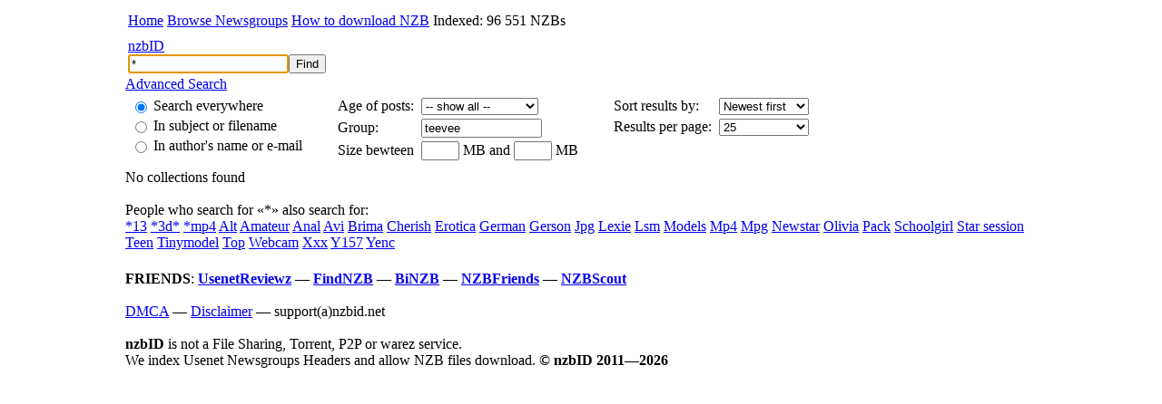

--- FILE ---
content_type: text/html; charset=utf8
request_url: https://nzbid.net/teevee/
body_size: 2387
content:
<!DOCTYPE HTML PUBLIC "-//W3C//DTD HTML 4.01 Transitional//EN" "http://www.w3.org/TR/html4/loose.dtd">
<html>
<head>
<title>* - Usenet Binaries - nzbID</title>
<meta name="description" content="* - Usenet Binaries. nzbID is the best place for NZB search.">
<meta name="keywords" content="*, nzbid, find nzb, nzb finder, usenet, search nzb, search usenet, binaries, newsgroups, free, nntp, groups, search system, search engine">
<link rel="stylesheet" type="text/css" href="//static.nzbid.net/css/style.css?v=1.5">
<script type="a4abceebb87a21c4e0aae1ec-text/javascript" src="//static.nzbid.net/js/jquery-1.6.1.min.js"></script>
<script type="a4abceebb87a21c4e0aae1ec-text/javascript" src="//static.nzbid.net/js/lib.js?v=1.1"></script>
<meta http-equiv="Content-Type" content="text/html;charset=utf-8">
<link rel="alternate" href="/rss/?q=*&amp;group=teevee&amp;sort=newest" type="application/rss+xml" title="" id="searchresults">
<style>
.nzbreader-btn, .nzbreader-btn:visited{color: #f7f7f7!important;background: #0098ef;padding: 5px 12px;border-radius: 2px;text-decoration: none;}.nzbreader-btn:hover{text-decoration: none !important;background: #1383c3;}
</style>
<script type="a4abceebb87a21c4e0aae1ec-text/javascript" src='https://platform-api.sharethis.com/js/sharethis.js#property=642d8b382e43270019720d34&product=sop' async='async'></script>
</head>
<body>
<table width="100%" class="height null">
<tr>
<td class="header" width="10%"></td>
<td class="header">
<table class="null" width="100%">
<tr>
<td>
<a href="/">Home</a>
<a href="/groups/">Browse Newsgroups</a>
<a href="/download/">How to download NZB</a>
Indexed: 96 551 NZBs
</td>
<td align="right"></td>
</tr>
</table>
</td>
<td class="header" width="10%"></td>
</tr>
<tr>
<td valign="top" class="advanced"><div class="top"></div></td>
<td valign="top" class="advanced">
<form method="GET" action="/">
<div class="top">
<table class="null height" width="100%">
<tr>
<td>
<div class="logo"><a href="/">nzbID</a></div>
<div>
<input id="q" name="q" value="*"><input type="submit" id="find" value="Find">
<input type="hidden" name="init" value="form">
</div>
<script type="a4abceebb87a21c4e0aae1ec-text/javascript">document.getElementById('q').focus();</script>
</td>
</tr>
</table>
</div>
<div class="hmar10">
<div class="up" id="advanced_search_link"><a href="#" onclick="if (!window.__cfRLUnblockHandlers) return false; javascript:advancedSearch();" class="a" data-cf-modified-a4abceebb87a21c4e0aae1ec-="">Advanced Search</a></div>
</div>
<div id="advanced_search" >
<table class="options">
<tr>
<td valign="top">
<table class="fields">
<tr>
<td><input name="type" id="typeall" value="" type="radio" checked></td>
<td><label for="typeall">Search everywhere</label></td>
</tr>
<tr>
<td><input name="type" id="typesubject" value="subject" type="radio"></td>
<td><label for="typesubject">In subject or filename</label></td>
</tr>
<tr>
<td><input name="type" id="typeauthor" value="author" type="radio"></td>
<td><label for="typeauthor">In author's name or e-mail</label></td>
</tr>
</table>
</td>
<td width="25">&nbsp;</td>
<td valign="top">
<table class="fields">
<tr>
<td>Age of posts:&nbsp;</td>
<td>
<select name="age" style="width: 129px;">
<option value="0" selected>-- show all --</option>
<option value="1">24 hours</option>
<option value="7">1 week</option>
<option value="14">2 week</option>
<option value="21">3 week</option>
<option value="50">50 days</option>
<option value="70">70 days</option>
<option value="100">100 days</option>
<option value="120">120 days</option>
<option value="365">365 days</option>
<option value="600">600 days</option>
<option value="750">750 days</option>
</select>
</td>
</tr>
<tr>
<td>Group:</td>
<td><input type="text" value="teevee" name="group" style="width: 125px;"></td>
</tr>
<tr>
<td>Size bewteen</td>
<td><input type="text" style="width: 34px;" value="" name="min"> MB and <input type="text" style="width: 34px;" value="" name="max"> MB</td>
</tr>
</table>
</td>
<td width="25">&nbsp;</td>
<td valign="top">
<table class="fields">
<tr>
<td>Sort results by:</td>
<td>
<select name="sort">
<option value="relevance">Relevance</option>
<option value="newest" selected>Newest first</option>
<option value="oldest">Oldest first</option>
<option value="smallest">Smallest first</option>
<option value="largest">Largest first</option>
</select>
</td>
</tr>
<tr>
<td>Results per page:&nbsp;</td>
<td>
<select name="limit" style="width: 100%;">
<option value="25" selected>25</option>
<option value="50">50</option>
<option value="100">100</option>
</select>
</td>
</tr>
</table>
</td>
</tr>
</table>
</div>
</form>
</td>
<td valign="top" class="advanced"><div class="top"></div></td>
</tr>
<tr>
<td class="content"></td>
<td class="content" valign="top">
No collections found
<br><br>
<span class="light">People who search for &#171;*&#187; also search for:</span>
<br>
<div class="tags">
<a href="/%2A13/" class="tag_1">*13</a>
<a href="/%2A3d%2A/" class="tag_3">*3d*</a>
<a href="/%2Amp4/" class="tag_2">*mp4</a>
<a href="/alt/" class="tag_2">Alt</a>
<a href="/amateur/" class="tag_3">Amateur</a>
<a href="/anal/" class="tag_4">Anal</a>
<a href="/avi/" class="tag_3">Avi</a>
<a href="/brima/" class="tag_4">Brima</a>
<a href="/cherish/" class="tag_3">Cherish</a>
<a href="/erotica/" class="tag_2">Erotica</a>
<a href="/german/" class="tag_3">German</a>
<a href="/gerson/" class="tag_2">Gerson</a>
<a href="/jpg/" class="tag_4">Jpg</a>
<a href="/lexie/" class="tag_3">Lexie</a>
<a href="/lsm/" class="tag_2">Lsm</a>
<a href="/models/" class="tag_2">Models</a>
<a href="/mp4/" class="tag_4">Mp4</a>
<a href="/mpg/" class="tag_2">Mpg</a>
<a href="/newstar/" class="tag_4">Newstar</a>
<a href="/olivia/" class="tag_4">Olivia</a>
<a href="/pack/" class="tag_3">Pack</a>
<a href="/schoolgirl/" class="tag_2">Schoolgirl</a>
<a href="/star+session/" class="tag_2">Star session</a>
<a href="/teen/" class="tag_4">Teen</a>
<a href="/tinymodel/" class="tag_3">Tinymodel</a>
<a href="/top/" class="tag_2">Top</a>
<a href="/webcam/" class="tag_4">Webcam</a>
<a href="/xxx/" class="tag_4">Xxx</a>
<a href="/y157/" class="tag_3">Y157</a>
<a href="/yenc/" class="tag_3">Yenc</a>
</div>
</td>
<td class="content"></td>
</tr>
<tr>
<td class="footer"></td>
<td class="footer"><br>
            <b>FRIENDS</b>: <a href="https://usenetreviewz.com/" target="_blank" title="UsenetReviewz"><b>UsenetReviewz</b></a> &#151; <a href="https://findnzb.net/" target="_blank" title="FindNZB Usenet search engine"><b>FindNZB</b></a> &#151; <a href="https://binzb.com/" target="_blank" title="Binzb Usenet search engine"><b>BiNZB</b></a> &#151; <a href="https://nzbfriends.com/" target="_blank" title="NZBFriends Usenet search engine"><b>NZBFriends</b></a> &#151; <a href="https://nzbscout.com/" target="_blank" title="NZBScout Usenet indexer"><b>NZBScout</b></a><br><br>
<div><a href="/dmca/">DMCA</a> &#151; <a href="/disclaimer/">Disclaimer</a> &#151; support(a)nzbid.net</div><br>
<b>nzbID</b> is not a File Sharing, Torrent, P2P or warez service.<br> We index Usenet Newsgroups Headers and allow NZB files download. <b>&copy; nzbID 2011&#151;2026</b><br>
</td>
<td class="footer">
</td>
</tr>
</table>
<script src="/cdn-cgi/scripts/7d0fa10a/cloudflare-static/rocket-loader.min.js" data-cf-settings="a4abceebb87a21c4e0aae1ec-|49" defer></script><script defer src="https://static.cloudflareinsights.com/beacon.min.js/vcd15cbe7772f49c399c6a5babf22c1241717689176015" integrity="sha512-ZpsOmlRQV6y907TI0dKBHq9Md29nnaEIPlkf84rnaERnq6zvWvPUqr2ft8M1aS28oN72PdrCzSjY4U6VaAw1EQ==" data-cf-beacon='{"version":"2024.11.0","token":"6c934efd4a324ee882b68696c4edc7c2","r":1,"server_timing":{"name":{"cfCacheStatus":true,"cfEdge":true,"cfExtPri":true,"cfL4":true,"cfOrigin":true,"cfSpeedBrain":true},"location_startswith":null}}' crossorigin="anonymous"></script>
</body>
</html>